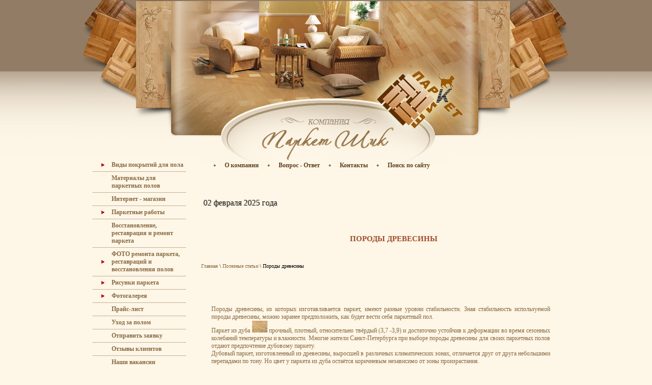

--- FILE ---
content_type: text/html; charset=utf-8
request_url: http://parket-shik.ru/porody_drevesiny
body_size: 12188
content:
<!DOCTYPE html PUBLIC "-//W3C//DTD XHTML 1.0 Transitional//EN" "http://www.w3.org/TR/xhtml1/DTD/xhtml1-transitional.dtd">
<html xmlns="http://www.w3.org/1999/xhtml" xml:lang="en" lang="ru">
<head>
<meta name="robots" content="all"/>
<meta http-equiv="Content-Type" content="text/html; charset=UTF-8" />
<meta name="description" content="породы древесины" />
<meta name="keywords" content="породы древесины" />
<meta name="mailru-domain" content="TqJYKG6z9bpMbOyz" />

            <!-- 46b9544ffa2e5e73c3c971fe2ede35a5 -->
            <script src='/shared/s3/js/lang/ru.js'></script>
            <script src='/shared/s3/js/common.min.js'></script>
        <link rel='stylesheet' type='text/css' href='/shared/s3/css/calendar.css' /><link rel='stylesheet' type='text/css' href='/shared/highslide-4.1.13/highslide.min.css'/>
<script type='text/javascript' src='/shared/highslide-4.1.13/highslide.packed.js'></script>
<script type='text/javascript'>
hs.graphicsDir = '/shared/highslide-4.1.13/graphics/';
hs.outlineType = null;
hs.showCredits = false;
hs.lang={cssDirection:'ltr',loadingText:'Загрузка...',loadingTitle:'Кликните чтобы отменить',focusTitle:'Нажмите чтобы перенести вперёд',fullExpandTitle:'Увеличить',fullExpandText:'Полноэкранный',previousText:'Предыдущий',previousTitle:'Назад (стрелка влево)',nextText:'Далее',nextTitle:'Далее (стрелка вправо)',moveTitle:'Передвинуть',moveText:'Передвинуть',closeText:'Закрыть',closeTitle:'Закрыть (Esc)',resizeTitle:'Восстановить размер',playText:'Слайд-шоу',playTitle:'Слайд-шоу (пробел)',pauseText:'Пауза',pauseTitle:'Приостановить слайд-шоу (пробел)',number:'Изображение %1/%2',restoreTitle:'Нажмите чтобы посмотреть картинку, используйте мышь для перетаскивания. Используйте клавиши вперёд и назад'};</script>
<link rel="icon" href="/favicon.ico" type="image/x-icon">

<title>породы древесины</title>
<link href="/t/v2/images/styles.css" rel="stylesheet" type="text/css">
<meta name="mailru-domain" content="TqJYKG6z9bpMbOyz" />

            <!-- 46b9544ffa2e5e73c3c971fe2ede35a5 -->
            <script src='/shared/s3/js/lang/ru.js'></script>
            <script src='/shared/s3/js/common.min.js'></script>
        <link rel='stylesheet' type='text/css' href='/shared/s3/css/calendar.css' /><link rel='stylesheet' type='text/css' href='/shared/highslide-4.1.13/highslide.min.css'/>
<script type='text/javascript' src='/shared/highslide-4.1.13/highslide.packed.js'></script>
<script type='text/javascript'>
hs.graphicsDir = '/shared/highslide-4.1.13/graphics/';
hs.outlineType = null;
hs.showCredits = false;
hs.lang={cssDirection:'ltr',loadingText:'Загрузка...',loadingTitle:'Кликните чтобы отменить',focusTitle:'Нажмите чтобы перенести вперёд',fullExpandTitle:'Увеличить',fullExpandText:'Полноэкранный',previousText:'Предыдущий',previousTitle:'Назад (стрелка влево)',nextText:'Далее',nextTitle:'Далее (стрелка вправо)',moveTitle:'Передвинуть',moveText:'Передвинуть',closeText:'Закрыть',closeTitle:'Закрыть (Esc)',resizeTitle:'Восстановить размер',playText:'Слайд-шоу',playTitle:'Слайд-шоу (пробел)',pauseText:'Пауза',pauseTitle:'Приостановить слайд-шоу (пробел)',number:'Изображение %1/%2',restoreTitle:'Нажмите чтобы посмотреть картинку, используйте мышь для перетаскивания. Используйте клавиши вперёд и назад'};</script>
<link rel="icon" href="/favicon.ico" type="image/x-icon">


<script type="text/javascript"  src="/t/v2/images/no_cookies.js"></script>
<script type="text/javascript" src="http://oml.ru/shared/s3/js/shop_pack_3.js"></script>
<script type="text/javascript" src="/t/v2/images/jquery-1.3.2.js"></script>
<script type="text/javascript" src="/t/v2/images/shop_easing.js"></script>
<link href="/t/v2/images/styles_shop.css" rel="stylesheet"  type="text/css" />



<script type="text/javascript">    
    hs.captionId = 'the-caption';
    hs.outlineType = 'rounded-white';
    window.onload = function() {
    hs.preloadImages(5);
    }
</script>

</head>
<body style="margin:0px" bgcolor="#fef6e7">

<table width="100%" border="0" cellpadding="0" cellspacing="0" background="/t/v2/images/bottom.jpg" style="height:100%; background-position:bottom; background-repeat:repeat-x">
  <tr>
    <td valign="top" background="/t/v2/images/up_left.jpg" style="background-position:top; background-repeat:repeat-x">&nbsp;</td>
    <td width="980" valign="top"><table width="100%" style="height:100%" border="0" cellspacing="0" cellpadding="0">
  <tr>
    <td height="310" valign="top" background="/t/v2/images/up_left.jpg" style="background-position:top; background-repeat:repeat-x"><table width="100%" border="0" cellspacing="0" cellpadding="0">
  <tr bgcolor="#927C65">
    <td width="245" valign="top"><img src="/t/v2/images/pic1.jpg" width="245" height="155"></td>
    <td width="245" valign="top"><img src="/t/v2/images/pic2.jpg" width="245" height="155"></td>
    <td width="245" valign="top"><img src="/t/v2/images/pic3.jpg" width="245" height="155"></td>
    <td valign="top"><img src="/t/v2/images/pic4.jpg" width="245" height="155"></td>
  </tr>
  <tr bgcolor="#F8EFE0">
    <td width="245" valign="top"><img src="/t/v2/images/pic5.jpg" width="245" height="155"></td>
    <td width="245" valign="top"><img src="/t/v2/images/pic6.jpg" width="245" height="155"></td>
    <td width="245" valign="top"><img src="/t/v2/images/pic7.jpg" width="245" height="155"></td>
    <td valign="top"><img src="/t/v2/images/pic8.jpg" width="245" height="155"></td>
  </tr>
</table>
</td>
  </tr>
  <tr>
    <td valign="top"><table width="100%" style="height:100%" border="0" cellspacing="0" cellpadding="0">
  <tr>
    <td width="245" valign="top"><table width="100%" style="height:100%" border="0" cellspacing="0" cellpadding="0">
  <tr>
    <td height="150" valign="top" style="padding:1px 20px 40px 22px">
    <STYLE>


#menu ul.submenuExp {
	display: none;
	list-style-type: none;
	padding: 0px;
	margin: 0px;
	margin-left: 20px; 
}

#menu ul.submenuExp li {
	list-style-type: none;
	padding: 0px;
	margin: 0px;
}

#menu td.menuElementExp a { color: #886942;text-decoration:none;}
#menu td.menuElementExp {
font-family: Tahoma;
font-size: 12px;
cursor:pointer;
font-weight: bold;
color: #666666;
cursor: pointer;
padding: 2px 2px 2px 17px;
margin: 0px;
border-bottom:1px dotted #886942;
		
}

#menu div.menuElementExpanded, div.menuElementCollapsed, div.menuElementNoSubElements {
	padding:3px;
	padding-left:20px;
	margin: 0px; 
	background: no-repeat 5px center; 	
}

#menu div.menuElementExpanded {
	background-image: url('http://oml.ru/shared/s3/js/minus.gif'); background-position:left;
}

#menu div.menuElementCollapsed {
	background-image: url('http://oml.ru/shared/s3/js/plus.gif'); background-position:left;
}

#menu div.submenuElementExpanded, div.submenuElementCollapsed, div.submenuElementNoSubElements {
	padding:3px;
	padding-left:20px;
	margin: 0px; 
	background: no-repeat 5px center; 
	font-family: Tahoma;  font-size: 10px;
	width:100%;
}

#menu div.submenuElementExpanded {
	background-image: url('http://oml.ru/shared/s3/js/minus.gif'); background-position:left;
}

#menu div.submenuElementCollapsed {
	background-image: url('http://oml.ru/shared/s3/js/plus.gif'); background-position:left;
}

</STYLE>

<SCRIPT src="http://oml.ru/shared/s3/js/expand_menu_2.js"></SCRIPT>
<SCRIPT>

function gt(url){
document.location = url;
}


function cc(obj,className){
if (obj) obj.className = className;
}

</SCRIPT>

<div style="margin-right:10px;margin-left:10px;">
<table id="menu" onClick="expandMenuController.mouseClickEvent(this,event);"  border="0" cellspacing="0" cellpadding="0">


                           <tr><td class="menuElementExp"><div class="menuElementCollapsed"><a href="/vidy_pokrytiy_pola" >Виды покрытий для пола</a></div>
                   <ul class="submenuExp">
   <li><div class="submenuElementNoSubElements" onClick="gt('/parket_shtuchnyy')"><a href="/parket_shtuchnyy" >Паркет штучный</a></div> 
             </li>  <li><div class="submenuElementNoSubElements" onClick="gt('/parket_s_pokrytiem')"><a href="/parket_s_pokrytiem" >Паркет, покрытый лаком</a></div> 
             </li>  <li><div class="submenuElementNoSubElements" onClick="gt('/massivnaya_doska')"><a href="/massivnaya_doska" >Массивная доска</a></div> 
             </li>  <li><div class="submenuElementNoSubElements" onClick="gt('/shpuntovaya_doska')"><a href="/shpuntovaya_doska" >Шпунтовая доска</a></div> 
             </li>  <li><div class="submenuElementNoSubElements" onClick="gt('/parketnaya_doska')"><a href="/parketnaya_doska" >Доска паркетная</a></div> 
             </li>  <li><div class="submenuElementNoSubElements" onClick="gt('/laminat')"><a href="/laminat" >Ламинат</a></div> 
             </li>  <li><div class="submenuElementNoSubElements" onClick="gt('/parketnaya_reika')"><a href="/parketnaya_reika" >Паркетная рейка</a></div> 
             </li>  <li><div class="submenuElementNoSubElements" onClick="gt('/poly_iz_probki')"><a href="/poly_iz_probki" >Пробковые полы</a></div> 
  </li></ul>          </td></tr>  <tr><td class="menuElementExp"><div class="menuElementNoSubElements" onClick="gt('/materialy')"><a href="/materialy" >Материалы для паркетных полов</a></div>
            </td></tr>  <tr><td class="menuElementExp"><div class="menuElementNoSubElements" onClick="gt('/internet-shop')"><a href="/internet-shop" >Интернет - магазин</a></div>
                         </td></tr>  <tr><td class="menuElementExp"><div class="menuElementCollapsed"><a href="/parketnye_raboty" >Паркетные работы</a></div>
                   <ul class="submenuExp">
   <li><div class="submenuElementNoSubElements" onClick="gt('/podgotovka_osnovania')"><a href="/podgotovka_osnovania" >Подготовительные работы</a></div> 
             </li>  <li><div class="submenuElementNoSubElements" onClick="gt('/demontazh_parketnogo_pola')"><a href="/demontazh_parketnogo_pola" >Демонтаж старого дощатого или паркетного пола</a></div> 
             </li>  <li><div class="submenuElementNoSubElements" onClick="gt('/montazh_chernovogo_pola')"><a href="/montazh_chernovogo_pola" >Устройство и монтаж чернового пола</a></div> 
             </li>  <li><div class="submenuElementNoSubElements" onClick="gt('/nastil_shpuntovky')"><a href="/nastil_shpuntovky" >Настил, укладка шпунтовой доски</a></div> 
             </li>  <li><div class="submenuElementNoSubElements" onClick="gt('/nastil_fanery')"><a href="/nastil_fanery" >Укладка и настил фанеры</a></div> 
             </li>  <li><div class="submenuElementNoSubElements" onClick="gt('/nastil_ukladka_massivnoy_doski')"><a href="/nastil_ukladka_massivnoy_doski" >Укладка и настил массивной доски</a></div> 
             </li>  <li><div class="submenuElementNoSubElements" onClick="gt('/nastil_ukladka_parketnoy_doski')"><a href="/nastil_ukladka_parketnoy_doski" >Настил, укладка паркетной доски</a></div> 
             </li>  <li><div class="submenuElementNoSubElements" onClick="gt('/nastil_ukladka_laminata')"><a href="/nastil_ukladka_laminata" >Настил, укладка ламината</a></div> 
             </li>  <li><div class="submenuElementNoSubElements" onClick="gt('/nastil_parketa')"><a href="/nastil_parketa" >Настил, укладка штучного паркета</a></div> 
             </li>  <li><div class="submenuElementNoSubElements" onClick="gt('/hudozhestvennyi_parket')"><a href="/hudozhestvennyi_parket" >Настил, укладка художественного паркета</a></div> 
             </li>  <li><div class="submenuElementNoSubElements" onClick="gt('/nastil_gotovogo_parketa')"><a href="/nastil_gotovogo_parketa" >Укладка лакированного паркета</a></div> 
             </li>  <li><div class="submenuElementNoSubElements" onClick="gt('/ciklevka_parketa')"><a href="/ciklevka_parketa" >Циклёвка и шлифовка паркета</a></div> 
             </li>  <li><div class="submenuElementNoSubElements" onClick="gt('/shlifovka_parketnoy_dosky')"><a href="/shlifovka_parketnoy_dosky" >Циклёвка, шлифовка паркетной доски</a></div> 
             </li>  <li><div class="submenuElementNoSubElements" onClick="gt('/pokrytie_lakom')"><a href="/pokrytie_lakom" >Покрытие паркета лаком</a></div> 
             </li>  <li><div class="submenuElementNoSubElements" onClick="gt('/ustanovka_plintusa')"><a href="/ustanovka_plintusa" >Установка и монтаж плинтусов</a></div> 
             </li>  <li><div class="submenuElementNoSubElements" onClick="gt('/tonirovka-parketa-i-derevyannyh-polov')"><a href="/tonirovka-parketa-i-derevyannyh-polov" >Тонировка паркета и деревянных полов</a></div> 
  </li></ul>          </td></tr>  <tr><td class="menuElementExp"><div class="menuElementNoSubElements" onClick="gt('/restavracia_remont_parketa')"><a href="/restavracia_remont_parketa" >Восстановление, реставрация и ремонт паркета</a></div>
                         </td></tr>  <tr><td class="menuElementExp"><div class="menuElementCollapsed"><a href="/remont_i_restavraziya_parketa_primery" >ФОТО ремонта паркета, реставраций и восстановления полов</a></div>
                   <ul class="submenuExp">
   <li><div class="submenuElementNoSubElements" onClick="gt('/remont_parketa_1')"><a href="/remont_parketa_1" >1. Ремонт штучного паркета, рисунок ПЛЕТЁНКА</a></div> 
             </li>  <li><div class="submenuElementNoSubElements" onClick="gt('/restavraziya_parketa_po_perimetru')"><a href="/restavraziya_parketa_po_perimetru" >2. Ремонт паркета вдоль стен</a></div> 
             </li>  <li><div class="submenuElementNoSubElements" onClick="gt('/remont_parketa_u_plintusov')"><a href="/remont_parketa_u_plintusov" >3. Плинтус не закрывает щели вдоль стены</a></div> 
             </li>  <li><div class="submenuElementNoSubElements" onClick="gt('/remont_parketa_v_dvernom_proyome')"><a href="/remont_parketa_v_dvernom_proyome" >4. Ремонт паркета после сноса стены</a></div> 
             </li>  <li><div class="submenuElementNoSubElements" onClick="gt('/vosstanovleniye_parketa_v_ofise')"><a href="/vosstanovleniye_parketa_v_ofise" >5. Восстановление "УБИТОГО" паркета в офисе</a></div> 
             </li>  <li><div class="submenuElementNoSubElements" onClick="gt('/remont_parketa_pereborka')"><a href="/remont_parketa_pereborka" >6. Переборка развалившегося паркета</a></div> 
             </li>  <li><div class="submenuElementNoSubElements" onClick="gt('/remont_parketa_posle_sloma_kladovky')"><a href="/remont_parketa_posle_sloma_kladovky" >7. Добавка паркета в зоне сноса кладовки</a></div> 
             </li>  <li><div class="submenuElementNoSubElements" onClick="gt('/restavraziya_parketa_posle_potery_plashek')"><a href="/restavraziya_parketa_posle_potery_plashek" >8. Реставрация паркета при утрате плашек</a></div> 
             </li>  <li><div class="submenuElementNoSubElements" onClick="gt('/remont_parketa_u_radiatora_otopleniya')"><a href="/remont_parketa_u_radiatora_otopleniya" >9. Восстановление паркета после монтажа труб отопления</a></div> 
             </li>  <li><div class="submenuElementNoSubElements" onClick="gt('/remont_massivnoy_dosky')"><a href="/remont_massivnoy_dosky" >10. Ремонт массивной доски</a></div> 
             </li>  <li><div class="submenuElementNoSubElements" onClick="gt('/restavraziya_parketnoy_dosky_ciklyovka-shlifovka')"><a href="/restavraziya_parketnoy_dosky_ciklyovka-shlifovka" >11. Реставрация паркетной доски</a></div> 
             </li>  <li><div class="submenuElementNoSubElements" onClick="gt('/restavraziya_massivnoy_dosky')"><a href="/restavraziya_massivnoy_dosky" >12. Реставрация массивной доски</a></div> 
             </li>  <li><div class="submenuElementNoSubElements" onClick="gt('/remont_pola_iz_massivnoy_dosky')"><a href="/remont_pola_iz_massivnoy_dosky" >13. Ремонт пола из массивной доски</a></div> 
             </li>  <li><div class="submenuElementNoSubElements" onClick="gt('/remont_hudozhestvennogo_parketa')"><a href="/remont_hudozhestvennogo_parketa" >14. Ремонт художественного паркета</a></div> 
             </li>  <li><div class="submenuElementNoSubElements" onClick="gt('/remont_parketnoy_dosky')"><a href="/remont_parketnoy_dosky" >15. Ремонт и замена небольшого куска паркетной доски</a></div> 
             </li>  <li><div class="submenuElementNoSubElements" onClick="gt('/ustanovka_probkovogo_porozhka')"><a href="/ustanovka_probkovogo_porozhka" >16. Заделка швов между паркетом и кафелем</a></div> 
             </li>  <li><div class="submenuElementNoSubElements" onClick="gt('/remont-shtuchnogo-parketa-pri-vhode-v-komnatu')"><a href="/remont-shtuchnogo-parketa-pri-vhode-v-komnatu" >17. Ремонт штучного паркета при входе в комнату</a></div> 
             </li>  <li><div class="submenuElementNoSubElements" onClick="gt('/remont-shtuchnogo-parketa-posle-protechki')"><a href="/remont-shtuchnogo-parketa-posle-protechki" >18. Ремонт штучного паркета после протечки радиатора</a></div> 
             </li>  <li><div class="submenuElementNoSubElements" onClick="gt('/remont-gorelogo-uchastka-parketa')"><a href="/remont-gorelogo-uchastka-parketa" >19. Ремонт горелого участка паркета</a></div> 
             </li>  <li><div class="submenuElementNoSubElements" onClick="gt('/restavraciya-shpuntovoj-doski-iz-listvennicy')"><a href="/restavraciya-shpuntovoj-doski-iz-listvennicy" >20. Реставрация шпунтовой доски из лиственницы</a></div> 
  </li></ul>                       </td></tr>  <tr><td class="menuElementExp"><div class="menuElementCollapsed"><a href="/risunki_parketa" >Рисунки паркета</a></div>
                   <ul class="submenuExp">
   <li><div class="submenuElementNoSubElements" onClick="gt('/razbezhka')"><a href="/razbezhka" >Разбежка</a></div> 
             </li>  <li><div class="submenuElementNoSubElements" onClick="gt('/elochka')"><a href="/elochka" >Ёлочка</a></div> 
             </li>  <li><div class="submenuElementNoSubElements" onClick="gt('/yolka_dvoynaya')"><a href="/yolka_dvoynaya" >Ёлочка двойная и тройная</a></div> 
             </li>  <li><div class="submenuElementNoSubElements" onClick="gt('/shashka')"><a href="/shashka" >Шашка</a></div> 
             </li>  <li><div class="submenuElementNoSubElements" onClick="gt('/friz')"><a href="/friz" >Фриз</a></div> 
             </li>  <li><div class="submenuElementNoSubElements" onClick="gt('/shvedka')"><a href="/shvedka" >Шведка</a></div> 
             </li>  <li><div class="submenuElementNoSubElements" onClick="gt('/pletyonka')"><a href="/pletyonka" >Плетёнка</a></div> 
             </li>  <li><div class="submenuElementNoSubElements" onClick="gt('/korzinka')"><a href="/korzinka" >Корзинка</a></div> 
             </li>  <li><div class="submenuElementNoSubElements" onClick="gt('/kvadrat')"><a href="/kvadrat" >Квадрат</a></div> 
             </li>  <li><div class="submenuElementNoSubElements" onClick="gt('/peterburgskiy')"><a href="/peterburgskiy" >Петербургский</a></div> 
             </li>  <li><div class="submenuElementNoSubElements" onClick="gt('/reno_parket')"><a href="/reno_parket" >Рено</a></div> 
             </li>  <li><div class="submenuElementNoSubElements" onClick="gt('/sheremetyevskaya_zvezda')"><a href="/sheremetyevskaya_zvezda" >Шереметьевская звезда</a></div> 
             </li>  <li><div class="submenuElementNoSubElements" onClick="gt('/francuzskaya-yelochka')"><a href="/francuzskaya-yelochka" >Французская ёлочка</a></div> 
             </li>  <li><div class="submenuElementNoSubElements" onClick="gt('/3d-parket-ob-yemnye-risunki-parketa')"><a href="/3d-parket-ob-yemnye-risunki-parketa" >3D паркет/объёмные рисунки паркета</a></div> 
  </li></ul>                       </td></tr>  <tr><td class="menuElementExp"><div class="menuElementCollapsed"><a href="/fotogalereya1" >Фотогалерея</a></div>
                   <ul class="submenuExp">
   <li><div class="submenuElementNoSubElements" onClick="gt('/risunki1')"><a href="/risunki1" >Рисунки</a></div> 
             </li>  <li><div class="submenuElementNoSubElements" onClick="gt('/bordyury1')"><a href="/bordyury1" >Бордюры</a></div> 
             </li>  <li><div class="submenuElementNoSubElements" onClick="gt('/nashi_raboty1')"><a href="/nashi_raboty1" >Наши работы</a></div> 
  </li></ul>          </td></tr>  <tr><td class="menuElementExp"><div class="menuElementNoSubElements" onClick="gt('/prayslist')"><a href="/prayslist" >Прайс-лист</a></div>
            </td></tr>  <tr><td class="menuElementExp"><div class="menuElementNoSubElements" onClick="gt('/uhod_za_polom')"><a href="/uhod_za_polom" >Уход за полом</a></div>
            </td></tr>  <tr><td class="menuElementExp"><div class="menuElementNoSubElements" onClick="gt('/mail')"><a href="/mail" >Отправить заявку</a></div>
            </td></tr>  <tr><td class="menuElementExp"><div class="menuElementNoSubElements" onClick="gt('/otzyvy_klientov')"><a href="/otzyvy_klientov" >Отзывы клиентов</a></div>
            </td></tr>  <tr><td class="menuElementExp"><div class="menuElementNoSubElements" onClick="gt('/nashi_vakansii_parketchika')"><a href="/nashi_vakansii_parketchika" >Наши вакансии</a></div>
            </td></tr>  <tr><td class="menuElementExp"><div class="menuElementNoSubElements" onClick="gt('/raschet_stoimosty')"><a href="/raschet_stoimosty" >Цена готового пола</a></div>
                                     </td></tr>  <tr><td class="menuElementExp"><div class="menuElementExpanded"><a href="/statyi_pro_poly" >Полезные статьи</a></div>
                   <ul class="submenuExp"style="display:block;">
   <li><div class="submenuElementNoSubElements" onClick="gt('/bybor_fanery')"><a href="/bybor_fanery" >Выбор фанеры</a></div> 
             </li>  <li><div class="submenuElementNoSubElements" onClick="gt('/vybiraem_lak')"><a href="/vybiraem_lak" >Выбор лака</a></div> 
             </li>  <li><div class="submenuElementNoSubElements" onClick="gt('/poleznaya_informaciya')"><a href="/poleznaya_informaciya" >Правила ухода</a></div> 
             </li>  <li><div class="submenuElementNoSubElements" onClick="gt('/parametry_vlazhnosty')"><a href="/parametry_vlazhnosty" >Параметры влажности</a></div> 
             </li>  <li><div class="submenuElementNoSubElements" onClick="gt('/vybor_parketa')"><a href="/vybor_parketa" >Выбириаем штучный паркет</a></div> 
             </li>  <li><div class="submenuElementNoSubElements" onClick="gt('/vybor_kleya')"><a href="/vybor_kleya" >Выбор клея</a></div> 
             </li>  <li><div class="submenuElementNoSubElements" onClick="gt('/porody_drevesiny')"><a href="/porody_drevesiny" >Породы древесины</a></div> 
</li></ul></td></tr></table></div>
</td>
  </tr>
  <tr>
    <td valign="top" background="/t/v2/images/name_bg.jpg" style="background-position:top left; background-repeat:no-repeat"><table width="100%" style="height:100%" border="0" cellspacing="0" cellpadding="0">
  <tr>
    <td height="16" valign="bottom" class="name">контактные данные:</td>
  </tr>
  <tr>
    <td valign="top" class="contact"><p align="center"><strong><span style="font-size: 12pt;">Санкт-Петербург</span></strong></p>

<p align="center"><strong><span style="font-size: 12pt;">8 (812) 982-35-30</span></strong><br />
<strong><span style="font-size: 12pt;">паркетные работы</span><br />
--------------------------------<br />
<span style="font-size: 12pt;">8 (905) 222-35-30</span></strong><br />
<a href="http://api.whatsapp.com/send?phone=9052223530" target="_blank"><img alt="WhatsApp" class="mce-s3-button" src="/d/44423/d/buttons/1635307.png" /></a><br />
<a href="viber://add?number=79052223530" target="_blank"><img alt="Viber" class="mce-s3-button" longdesc="" src="/d/44423/d/buttons/1635907.png" /></a><br />
<strong>&nbsp; &nbsp;e-mail: &nbsp; &nbsp;<br />
<span style="font-size:9pt;">&nbsp; info@parket-shik.ru&nbsp;&nbsp;&nbsp;&nbsp;<br />
parket-shik@mail.ru</span></strong><span style="font-size: 11pt;">&nbsp;</span></p>

<pre>
&nbsp;</pre></td>
  </tr>
</table>
</td>
  </tr>
  <tr>
    <td align="center" valign="bottom"><table width="100%" border="0" cellspacing="0" cellpadding="0">
  <tr>
    <td align="center" valign="bottom" style="padding-bottom:36px">&nbsp;</td>
  </tr>
</table>
</td>
  </tr>
</table>
</td>
    <td valign="top" background="/t/v2/images/body_top.jpg" style="background-position:top left; background-repeat:no-repeat"><table width="100%" style="height:100%" border="0" cellspacing="0" cellpadding="0">
  <tr>
    <td height="59" valign="top"><table width="100%" style="height:100%" border="0" cellspacing="0" cellpadding="0">
  <tr>
    <td valign="bottom" style="padding-left:20px"><table width="0%" border="0" cellspacing="0" cellpadding="0">
  <tr>
        <td><img src="/t/v2/images/menu2_icon.gif" width="13" height="28"></td>
    <td class="menuOFF" onClick="document.location='/about'" onMouseOver="this.className='menuON'" onMouseOut="this.className='menuOFF'">
<div class="menu1">
<div class="menu12">
<div class="menu123">
<div class="menu1234">
<a href="/about" class="c">О компании</a></div>
</div> 
</div> 
</div></td>
     <td><img src="/t/v2/images/menu2_icon.gif" width="13" height="28"></td>
    <td class="menuOFF" onClick="document.location='/vopros__otvet'" onMouseOver="this.className='menuON'" onMouseOut="this.className='menuOFF'">
<div class="menu1">
<div class="menu12">
<div class="menu123">
<div class="menu1234">
<a href="/vopros__otvet" class="c">Вопрос - Ответ</a></div>
</div> 
</div> 
</div></td>
     <td><img src="/t/v2/images/menu2_icon.gif" width="13" height="28"></td>
    <td class="menuOFF" onClick="document.location='/contacts'" onMouseOver="this.className='menuON'" onMouseOut="this.className='menuOFF'">
<div class="menu1">
<div class="menu12">
<div class="menu123">
<div class="menu1234">
<a href="/contacts" class="c">Контакты</a></div>
</div> 
</div> 
</div></td>
     <td><img src="/t/v2/images/menu2_icon.gif" width="13" height="28"></td>
    <td class="menuOFF" onClick="document.location='/poisk-po-sajtu'" onMouseOver="this.className='menuON'" onMouseOut="this.className='menuOFF'">
<div class="menu1">
<div class="menu12">
<div class="menu123">
<div class="menu1234">
<a href="/poisk-po-sajtu" class="c">Поиск по сайту</a></div>
</div> 
</div> 
</div></td>
    </tr>
</table></td>
  </tr>
        
  <tr>
    <td height="30" class="marq"><marquee><p>&nbsp;</p>

<p>&nbsp;Обновление сайта 02 февраля 2025 года</p>

<p>&nbsp;</p></marquee></td>
  </tr>
</table>
</td>
  </tr>
  <tr>
    <td valign="top"><table width="100%" style="height:100%" border="0" cellspacing="0" cellpadding="0">
  <tr>
    <td height="20" valign="bottom" align="center"><h1 class="tema">Породы древесины</h1></td>
  </tr>
        <tr style="font-size:10px;"><td>
<div data-url="/porody_drevesiny"><a href="/">Главная</a> \ <a href="/statyi_pro_poly">Полезные статьи</a> \ Породы древесины</div></td></tr>
  <tr>
    <td valign="top" class="body">
<!-- header 2008-03-20 14:22:43 bottom 2008-03-17 06:15:07 -->
<p>Породы древесины, из которых изготавливается паркет, имеют разные уровни стабильности. Зная стабильность используемой породы древесины, можно заранее предположить, как будет вести себя паркетный пол.<br />
Паркет из дуба&nbsp;<a class="highslide" href="/thumb/2/scw2-H9N8dy5yj41vuU1Mg/r/d/dub.jpg" onclick="return hs.expand(this)"><img alt="дуб" src="/thumb/2/bNnQdA6HZz7_fk5_YNr_2g/90r90/d/dub.jpg" style="border-width: 0px; width: 30px; height: 23px;" /></a> прочный, плотный, относительно твёрдый (3,7 -3,9) и достаточно устойчив к деформации во время сезонных колебаний температуры и влажности. Многие жители Санкт-Петербурга при выборе породы древесины для своих паркетных полов отдают предпочтение дубовому паркету.&nbsp;<br />
Дубовый паркет, изготовленный из древесины,&nbsp;выросшей&nbsp;в различных климатических зонах, отличается друг от друга небольшими перепадами по тону. Но&nbsp;цвет у паркета из дуба остаётся коричневым независимо от зоны произрастания.</p>

<p>Более светлые породы древесины выполнены из ясеня, бука, клёна, берёзы, граба.<br />
Буковый паркет&nbsp;<a class="highslide" href="/thumb/2/4asIgb0jjmLATWEAoQOhkA/r/d/buk.jpg" onclick="return hs.expand(this)"><img alt="бук" src="/thumb/2/EmF9Pz0n6PEWvQcwucy61w/90r90/d/buk.jpg" style="border-width: 0px; width: 30px; height: 20px;" /></a> , как и дуб, прочный и твёрдый (3,8), но очень капризный, быстро реагирует на изменения климата в помещении. Именно поэтому паркетный пол из бука сложно удержать в первозданном виде. При изменениях влажности и температуры в помещении с буковым паркетом паркетины усыхают и деформируются. Результатом этого становятся&nbsp;щели различных размеров между паркетинами. Буковый паркет имеет цвет от светло-розового до тёмно-розового, иногда сероватый или почти коричневого оттенка. При хорошей сортировке можно добиться однотонной расцветки всего рисунка в помещении без вкраплений тёмных паркетин.</p>

<p>Паркет из граба&nbsp;<a class="highslide" href="/thumb/2/GsJ3W0sW-vbBYRLdJZzabQ/r/d/grab.jpg" onclick="return hs.expand(this)"><img alt="граб" src="/thumb/2/C4K4YdSHq5Lde98ApwfkcQ/90r90/d/grab.jpg" style="border-width: 0px; width: 30px; height: 25px;" /></a> прочный, твёрдый (около 3,5) и достаточно крепкий. Из-за своей повышенной вязкости паркет из граба тяжело обрабатывается. &nbsp;Но грабовые паркетные полы при правильном уходе служат достаточно долгое время. Стабильность граба&nbsp;ниже дуба. Цвет паркета из граба имеет беловато-сероватый оттенок, иногда уходящий в едва заметную зеленоватость.&nbsp;</p>

<p>Клён&nbsp;<a class="highslide" href="/thumb/2/t-rwGrIXHArntn-cQwzDNQ/r/d/klen.jpg" onclick="return hs.expand(this)"><img alt="клён" src="/thumb/2/2OCZfSaPnTDCNTVgwh9mzA/90r90/d/klen.jpg" style="border-width: 0px; width: 30px; height: 23px;" /></a> имеет очень широкую линейку твёрдости (от 3,2-4,8 в зависимости от места произрастания). При любой твёрдости клён всё-таки нельзя назвать стабильной древесиной. Паркет из клёна почти всегда имеет белый цвет со слегка розоватым или желтоватым оттенком. Паркетный пол из клёна достаточно светлый и однородный. Но с годами светлая древесина клёна под влиянием внешних факторов постепенно&nbsp;желтеет.<br />
Паркет из ясеня&nbsp;<a class="highslide" href="/thumb/2/1LGeocgBJh6zsBQ9OnWFsA/r/d/yasen.jpg" onclick="return hs.expand(this)"><img alt="ясень" src="/thumb/2/jgeP6mSUtRL5rHgNcA3TsA/90r90/d/yasen.jpg" style="border-width: 0px; width: 30px; height: 18px;" /></a> тоже <span data-mce-mark="1" style="color: #333399;"><strong><a href="/parketnye_raboty"><span data-mce-mark="1" style="color: #333399;">используется в паркетных работах</span></a></strong></span>. Древесина светлая, слегка желтоватая имеет красивую текстуру. При тщательной сортировке можно получить достаточно ровного цвета паркетные полы. Несортированный ясень может быть очень пёстрым: и&nbsp;тёмные паркетины розовато-коричневатого цвета, и светлые, и сразу несколько цветов в одной плашке.<br />
Твёрдость ясеня (4,0 - 4,1) превосходит твёрдость дуба, но стабильность дуба лучше.</p>

<p>Паркет из берёзы&nbsp;<a class="highslide" href="/thumb/2/bCm2hMYxQ9Fhek0zb3WqRg/r/d/bereza.jpg" onclick="return hs.expand(this)"><img alt="берёза" src="/thumb/2/enMMa7v56Tp6W9FEaSxv1Q/90r90/d/bereza.jpg" style="border-width: 0px; width: 30px; height: 22px;" /></a> в настоящее время редкость. Паркетный пол из данной породы древесины нестабильный и капризный. Берёза из-за своей невысокой твёрдости (3,1) достаточно хорошо обрабатывается. Цвет берёзового паркета белый с оттенками жёлтого и розового тонов. Полы из берёзового паркета имеют характерный перламутровый блеск.</p>

<p>Тона красноватого цвета присущи многим экзотическим породам. Самым распространённым и часто встречающимся паркетом из экзотических пород древесины является паркет из мербау.&nbsp;<a class="highslide" href="/thumb/2/7t1a3A6nlX1J_RzJrO4Qgg/r/d/merbau.jpg" onclick="return hs.expand(this)"><img alt="мербау" src="/thumb/2/XCnGeoEdY7rI7k51b8KpzQ/90r90/d/merbau.jpg" style="border-width: 0px; width: 30px; height: 23px;" /></a></p>


</td>
  </tr>
</table>
</td>
  </tr>
</table>
</td>
  </tr>
</table>
</td>
  </tr>
  <tr>
    <td height="131" valign="top"><table width="100%" style="height:100%" border="0" cellspacing="0" cellpadding="0">
  <tr>
    <td height="35" valign="bottom"><table width="100%" style="height:100%" border="0" cellspacing="0" cellpadding="0">
  <tr>
    <td align="center" valign="bottom"><table width="0%" border="0" cellspacing="0" cellpadding="0">
  <tr>
      <td class="menu2"><a class="mnu2" href="/about">О компании</a></td>
        <td><img src="/t/v2/images/img_m3.gif" width="1" height="15"></td>
        <td class="menu2"><a class="mnu2" href="/vopros__otvet">Вопрос - Ответ</a></td>
        <td><img src="/t/v2/images/img_m3.gif" width="1" height="15"></td>
        <td class="menu2"><a class="mnu2" href="/contacts">Контакты</a></td>
        <td><img src="/t/v2/images/img_m3.gif" width="1" height="15"></td>
        <td class="menu2"><a class="mnu2" href="/poisk-po-sajtu">Поиск по сайту</a></td>
      </tr>
</table>
</td>
  </tr>
</table>
</td>
  </tr>
  <tr>
    <td align="center"><table width="100%" border="0" cellspacing="0" cellpadding="0">
  <tr>
    <td width="50%" style="padding-left:55px" class="small"><!-- begin of Top100 code -->
<a href="http://top100.rambler.ru/top100/"><img src="http://counter.rambler.ru/top100.cnt?1377966" alt="" width="1" height="1" border="0" /></a>
<!-- end of Top100 code -->
<!-- begin of Top100 logo -->
<a href="http://top100.rambler.ru/top100/"><img src="http://top100-images.rambler.ru/top100/banner-88x31-rambler-brown2.gif" alt="Rambler's Top100" width="88" height="31" border="0" /></a>
<!-- end of Top100 logo -->

<!--LiveInternet counter--><a href="https://www.liveinternet.ru/click"
target="_blank"><img id="licntEDC0" width="88" height="31" style="border:0" 
title="LiveInternet: показано число просмотров и посетителей за 24 часа"
src="[data-uri]"
alt=""/></a><script>(function(d,s){d.getElementById("licntEDC0").src=
"https://counter.yadro.ru/hit?t52.6;r"+escape(d.referrer)+
((typeof(s)=="undefined")?"":";s"+s.width+"*"+s.height+"*"+
(s.colorDepth?s.colorDepth:s.pixelDepth))+";u"+escape(d.URL)+
";h"+escape(d.title.substring(0,150))+";"+Math.random()})
(document,screen)</script><!--/LiveInternet-->


<!-- Rating@Mail.ru counter -->
<script type="text/javascript">//<![CDATA[
var a='';js=10;d=document;
try{a+=';r='+escape(d.referrer);}catch(e){}try{a+=';j='+navigator.javaEnabled();js=11;}catch(e){}
try{s=screen;a+=';s='+s.width+'*'+s.height;a+=';d='+(s.colorDepth?s.colorDepth:s.pixelDepth);js=12;}catch(e){}
try{if(typeof((new Array).push('t'))==="number")js=13;}catch(e){}
try{d.write('<a href="http://top.mail.ru/jump?from=1412525"><img src="http://dd.c8.b5.a1.top.mail.ru/counter?id=1412525;t=194;js='+js+
a+';rand='+Math.random()+'" alt="Рейтинг@Mail.ru" style="border:0;" height="31" width="38" \/><\/a>');}catch(e){}//]]></script>
<noscript><p><a href="http://top.mail.ru/jump?from=1412525"><img src="http://dd.c8.b5.a1.top.mail.ru/counter?js=na;id=1412525;t=194" 
style="border:0;" height="31" width="38" alt="Рейтинг@Mail.ru" /></a></p></noscript>
<!-- //Rating@Mail.ru counter -->

<!--SpyLOG-->
<span id="spylog2025104"></span><script type="text/javascript"> var spylog = { counter: 2025104, image: 5012, next: spylog }; document.write(unescape("%3Cscript src=%22http" + 
(("https:" == document.location.protocol) ? "s" : "") + 
"://counter.spylog.com/cnt.js%22 defer=%22defer%22%3E%3C/script%3E")); </script>
<!--SpyLOG-->

<a href="http://stroitelstvo.org/firm2022/" target="_blank"><img src="http://stroitelstvo.org/images/buttons/2.png" border="0" /></a>

<a href="http://www.piter.nev.ru" target="_top" >
<img src="http://www.nevru.com/cnt/Images/button1.gif" width=88 height=31 border=0 >
</a>

<a target="_blank" href="http://manyweb.ru/">
<img src="http://manyweb.ru/manyweb_ru.gif" border="0" height="31" width="88" alt="Наш сайт в каталоге manyweb.ru"></a>

<a target="_blank" href="http://495ru.ru/"><img src="http://links.495ru.ru/495link.gif" border="0" height="31" width="88" alt="доска объявлений"></a>

<a href="http://glavboard.ru"><img src="http://links.glavboard.ru/glavboardlink.gif" border="0" height="31" width="88" alt="GlavBoard.ru"></a>

<!-- Yandex.Metrika counter -->
<script type="text/javascript" >
   (function(m,e,t,r,i,k,a){m[i]=m[i]||function(){(m[i].a=m[i].a||[]).push(arguments)};
   m[i].l=1*new Date();
   for (var j = 0; j < document.scripts.length; j++) {if (document.scripts[j].src === r) { return; }}
   k=e.createElement(t),a=e.getElementsByTagName(t)[0],k.async=1,k.src=r,a.parentNode.insertBefore(k,a)})
   (window, document, "script", "https://mc.yandex.ru/metrika/tag.js", "ym");

   ym(93319374, "init", {
        clickmap:true,
        trackLinks:true,
        accurateTrackBounce:true
   });
</script>
<noscript><div><img src="https://mc.yandex.ru/watch/93319374" style="position:absolute; left:-9999px;" alt="" /></div></noscript>
<!-- /Yandex.Metrika counter -->
<!--__INFO2026-01-21 01:00:11INFO__-->
</td>
    <td width="50%" align="right" style="padding-right:55px"><table width="0%" border="0" cellspacing="0" cellpadding="0">
  <tr>
    <td align="right"><span class="copyright">&copy; 2008 ООО РСК Паркет Шик<br>
      <span style='font-size:14px;' class='copyright'><!--noindex--><a target="_blank" rel="nofollow" href="https://megagroup.ru"  >создание и разработка веб сайтов: megagroup.ru </a><!--/noindex--></span></span></td>
    <td><img src="/t/v2/images/mega.gif" width="45" height="32"></td>
  </tr>
</table></td>
  </tr>
</table>
</td>
  </tr>
  <tr>
    <td height="10" align="center"><a href="/porody_drevesiny" class="tit">породы древесины</a></td>
  </tr>
</table>
</td>
  </tr>
</table>
</td>
    <td valign="top" background="/t/v2/images/up_right.jpg" style="background-position:top; background-repeat:repeat-x">&nbsp;</td>
  </tr>
</table>



<!-- assets.bottom -->
<!-- </noscript></script></style> -->
<script src="/my/s3/js/site.min.js?1768978399" ></script>
<script src="/my/s3/js/site/defender.min.js?1768978399" ></script>
<script src="https://cp.onicon.ru/loader/543c97b872d22c356e000052.js" data-auto async></script>
<script >/*<![CDATA[*/
var megacounter_key="4b9837551b7fab2995cdd0400c1496c8";
(function(d){
    var s = d.createElement("script");
    s.src = "//counter.megagroup.ru/loader.js?"+new Date().getTime();
    s.async = true;
    d.getElementsByTagName("head")[0].appendChild(s);
})(document);
/*]]>*/</script>
<script >/*<![CDATA[*/
$ite.start({"sid":44327,"vid":44423,"aid":3195,"stid":4,"cp":21,"active":true,"domain":"parket-shik.ru","lang":"ru","trusted":false,"debug":false,"captcha":3});
/*]]>*/</script>
<!-- /assets.bottom -->
</body>
</html>

--- FILE ---
content_type: text/css
request_url: http://parket-shik.ru/t/v2/images/styles.css
body_size: 2528
content:
a              { color: #886942; text-decoration: none }
a:hover        { color: #886942; text-decoration:underline }
.b              { color: #ffffff; text-decoration: none }
.b:hover        { color: #ffffff; text-decoration:underline }


h1,h2,h3,h4,h5,h6 {color:#a14d2d; padding:0px; margin: 0px; font-family: sans-serif}
h1 { font-size: 150%; font-weight:normal;}
h2 { font-size: 130%; font-weight:normal;}
h3 { font-size: 120%; font-weight:normal;}
h4 { font-size: 110%; font-weight:normal;}
h5 { font-size: 100%;  font-weight:normal;}
h6 { font-size: 87%;  font-weight:normal;} 

 
form {margin:0px}
td.search {padding: 0 0 0 20}


h1.tema          {
	color: #a14d2d;
	font-family: Tahoma;
	font-size: 15px;
	text-transform:uppercase;
	font-weight: bold;
	padding:0px 0px 0px 20px;
	margin:0px;	
}

.name {
	color: #a14d2d;
	font-family: Tahoma;
	font-size: 12px;
	text-transform:uppercase;
	font-weight: bold;
	padding-left:72px;
	
}

.menuNormal {
	background-color:transparent;
	font-family: Tahoma;
	font-size: 12px;
	font-weight:bold;
	text-transform:normal;			
	text-decoration:none;
	padding: 2px 2px 2px 17px;
	cursor:pointer;
	
	
}

.menuOver {
	background-color:transparent;
	font-family: Tahoma;
	font-size: 12px;
	font-weight:bold;
	text-transform:normal;		
	text-decoration:none;
	padding: 2px 2px 2px 17px;
	background-image:url(menu_over.jpg);
	background-position:right;
	background-repeat:repeat-y;
	cursor:pointer;
}
TD.menuNormal A.c {color: #886942;text-decoration:none;}
TD.menuOver A.c {color: #8a2300;text-decoration:none;}


.menuNormal2 {
	background-color:transparent;
	font-family: Tahoma;
	font-size: 10px;
	font-weight:bold;
	text-transform:normal;			
	text-decoration:none;
	padding: 2px 2px 2px 27px;
	cursor:pointer;
	
	
}

.menuOver2 {
	background-color:transparent;
	font-family: Tahoma;
	font-size: 10px;
	font-weight:bold;
	text-transform:normal;		
	text-decoration:none;
	padding: 2px 2px 2px 27px;
	cursor:pointer;
}
TD.menuNormal2 A.f {color: #886942;text-decoration:none;}
TD.menuOver2 A.f {color: #8a2300;text-decoration:none;}


td.menuOFF {
	font-family: Tahoma;
	font-size: 12px;
	font-weight:bold;
	text-transform: normal;	
	text-decoration:none;
	padding: 0px 0px 0px 0px;
	cursor:pointer;
}
td.menuOFF div.menu1 { padding:0px 0px 0px 0px;}
td.menuOFF div.menu1 a { color:#5e3e20; text-decoration:none;}
td.menuOFF div.menu12 { padding:0px 0px 0px 0px;}
td.menuOFF div.menu12 a { color:#5e3e20; text-decoration:none;}
td.menuOFF div.menu123 { padding:0px 0px 0px 0px;}
td.menuOFF div.menu123 a { color:#5e3e20; text-decoration:none;}
td.menuOFF div.menu1234 { padding:7px 13px 7px 13px;}
td.menuOFF div.menu1234 a { color:#5e3e20; text-decoration:none;}
td.menuON {
	background-color:#bd9665;
	font-family: Tahoma;
	font-size: 12px;
	font-weight:bold;
	text-transform: normal;		
	text-decoration:none;
	padding: 0px 0px 0px 0px;
	cursor:pointer;
}
td.menuON div.menu1 a { color:#ffffff; text-decoration:none;}
td.menuON div.menu1 {
	padding:0px 0px 0px 0px;
	background-image:url(over1.gif); background-position:top left; background-repeat:no-repeat;
  }
td.menuON div.menu12 a { color:#ffffff; text-decoration:none;}
td.menuON div.menu12 {
    padding:0px 0px 0px 0px;
	background-image:url(over2.gif); background-position:bottom left; background-repeat:no-repeat;
  }
td.menuON div.menu123 a { color:#ffffff; text-decoration:none;}
td.menuON div.menu123 {
	padding:0px 0px 0px 0px;
	background-image:url(over3.gif); background-position:top right; background-repeat:no-repeat;
  }
td.menuON div.menu1234 a { color:#ffffff; text-decoration:none;}
td.menuON div.menu1234 {
	padding:7px 13px 7px 13px;
	background-image:url(over4.gif); background-position:bottom right; background-repeat:no-repeat;
  }


.body          {
	font-family: Tahoma;
	font-size: 12px;
	color: #886942;
	text-align:justify;
	padding:20px 50px 60px 20px;
	margin:0px;
}


.contact          {
	font-family: Tahoma;
	font-size: 12px;	
	color: #a14d2d;
	font-weight:normal;
	padding:10px 14px 40px 70px;
}


.menu2          {
	font-family: Tahoma;
	font-size: 11px;
	font-weight: bold;
	text-transform:normal;	
	color: #3a2918;
	padding:0px 15px 0px 15px;
}

.mnu2  {color: #3a2918;text-decoration:none}
.mnu2:hover{color: #3a2918;text-decoration:underline}


.tit          {
	font-family: Tahoma;
	font-size: 9px;
	font-weight:bold;	
	color: #b2915b;
}

.tit  {color: #b2915b;text-decoration:none}
.tit:hover{color: #b2915b;text-decoration:none}

span.copyright     {
	font-family: Arial;
	font-size: 11px;
	color: #615951;
}

span.copyright  a   {color: #615951}
span.copyright  a:hover   {color: #615951}

.small         { 
			font-family: Arial;
			font-size: 11px;	
			color: #b2915b;				
}

.thumb   {color: #886942; }



table.table1   { font-size:12px; border-collapse: collapse; font-family: Tahoma; color: #886942 }
table.table1 td { padding: 4px; border: 1px solid #886942}
table.table0 { font-size:12px; border-collapse: collapse; font-family: Tahoma; color: #886942}
table.table0 td { padding: 4px; border-width: 0px solid #886942 }


/* */

td.shop-column1 { width: 70%; padding-right: 10px; font-size:11px; }
td.shop-column2 { width: 30%; }

h2.shop-product-title { font-size: 18px; font-weight: bold; }

/* SHOP CART */

div.shop-cart { text-align: right; font-size: 10px; text-transform: uppercase; margin-bottom: 20px; }
a.shop-cart { font-size:10px; font-family: tahoma; font-weight: bold; text-decoration: none; text-transform: uppercase;}
a.shop-cart:hover { font-size:10px; font-family: tahoma; font-weight: bold; text-decoration: underline; text-transform: uppercase;}

/* SHOP PATH */

div.shop-path { text-align: left; font-size: 10px; text-transform: uppercase; margin-bottom: 10px; }
a.shop-path { font-size:10px; font-family: tahoma; font-weight: bold; text-decoration: none; text-transform: uppercase;}
a.shop-path:hover { font-size:10px; font-family: tahoma; font-weight: bold; text-decoration: underline; text-transform: uppercase;}

/* SHOP FOLDERS */

div.shop-folders { }
div.shop-folders-title { color:#000000;font-weight:bold;padding:5px;background-color:#e0e0e0; }
div.shop-folders-body { padding: 15px; font-size: 11px; }
a.shop-folder { font-size:10px; font-family: tahoma; font-weight: bold; text-decoration: none; text-transform: uppercase;}
a.shop-folder:hover { font-size:10px; font-family: tahoma; font-weight: bold; text-decoration: underline; text-transform: uppercase;}

/* SHOP PRODUCT LIST */

table.shop-products { font-size:11px; border-collapse: collapse; border-bottom: 1px solid #cccccc;  }
table.shop-products td { padding:5px; border-right: 1px solid #cccccc; border-left: 1px solid #cccccc;}
td.product-th { padding:5px; background-color: #cccccc; font-weight: bold; color: #000000; text-align: center; }
td.product-tb { padding:5px; border-top: 1px solid #cccccc; text-align: right; }

div.shop-add-to-cart { padding:5px; }
span.shop-remove-from-cart { cursor: pointer; color: #cc0000; text-decoration: underline; }
span.shop-remove-from-cart:hover { cursor: pointer; color: #000000; text-decoration: underline; }

/* SHOP PRODUCT LIST STAGE */

table.stage { font-size:11px; }
td.stage-title { text-transform:uppercase; background-color:#cccccc; padding:7px; }
td.stage-image { padding: 5px; text-align:center; }
td.stage-body { padding: 10px; }


/* SHOP PRODUCT FORMS */

input.number { border:1px solid #cccccc; }
input.shop-add-to-cart { }
form.nomargin { margin: 0px;}

/* SHOP PRODUCT MISC */

#shop-added { display:none; z-index:10000; padding:5px; border:1px solid gray; position:absolute; left:0px; top: -20px; background-color:#FFFFCC;font-size:11px;font-family: verdana; }



ul.boxes {
	color: #cccccc;
	margin: 0px 0px 0px 5px;
	padding: 0px 0px 0px 10px;
}

ul.boxes li { margin-bottom: 5px; }
ul.boxes li:hover { margin-bottom: 5px; }

.cart {background:url(cart.png) 0 0 no-repeat; width:116px; height:49px; padding:0 0 20px 38px; font:bold 13px Tahoma; color:#5e4526}
.cart a {display:block; margin:7px 0 0; color:#886942; text-decoration:none}
.cart span {font-size:16px}

#menu ul.submenuExp {
    display: none;
    list-style-type: none;
    margin: 0 0 0 20px;
    padding: 0;
}
#menu ul.submenuExp li {
    list-style-type: none;
    margin: 0;
    padding: 0;
}
#menu td.menuElementExp a {
    
}
#menu td.menuElementExp {
    border-bottom: 1px dotted #886942;
    color: #666666;
    cursor: pointer;
    font-family: Tahoma;
    font-size: 12px;
    font-weight: bold;
    margin: 0;
    padding: 2px 2px 2px 17px;
}
#menu div.menuElementExpanded, div.menuElementCollapsed, div.menuElementNoSubElements {
    
}
#menu div.menuElementExpanded {
    
}
#menu div.menuElementCollapsed {
    
}
#menu div.submenuElementExpanded, div.submenuElementCollapsed, div.submenuElementNoSubElements {
    
}
#menu div.submenuElementExpanded {
    background-image: url("http://oml.ru/shared/s3/js/minus.gif");
    background-position: left center;
}
#menu div.submenuElementCollapsed {
    background-image: url("http://oml.ru/shared/s3/js/plus.gif");
    background-position: left center;
}



#menus {padding:0; margin:0; list-style:none}
#menus ul, #menus ul ul, #menus ul ul ul {padding:0; list-style:none; margin:0 0 0 57px; padding:0 0 5px;}
	
#menus>li {
    background: none no-repeat scroll 5px center transparent;
    margin: 0;
    border-bottom:1px dotted #886942;
}

#menus>li.has > a {
    background: url("http://oml.ru/shared/s3/js/plus.gif") 16px 50% no-repeat;
} 
 #menus>li.has.current > a {
    background-image: url("http://oml.ru/shared/s3/js/minus.gif");
    background-position: 16px center;
}  
#menus>li li {padding:0; margin:0;}

#menus>li li a {color: #886942;font:bold 10px Tahoma; padding:0}
#menus>li li a:hover {}


#menus>li>a {
	color: #886942;
    	text-decoration: none;
    	background: none no-repeat scroll 5px center transparent;
   	margin: 0;
    	padding: 3px 3px 3px 37px;
    	display:block;
    	font-family: Tahoma;
    	font-weight:bold;
        font-size: 12px;
}

--- FILE ---
content_type: application/javascript
request_url: http://oml.ru/shared/s3/js/expand_menu_2.js
body_size: 1208
content:
var expandMenuController = {
	
	menus: [],
	
	getMenu: function(objOrId){

		if (objOrId){

			var obj = null;
			var id = null;	  			

			if (typeof(objOrId) == 'string') {

			 	id = objOrId;		

			} else {

				obj = objOrId;
				id = obj.id;
				
			}	
					
			for (var i=0; i < this.menus.length; i++) {

				if (obj&&this.menus[i].obj==obj||id&&this.menus[i].id==id){
			        
					if (obj) this.menus[i].obj = obj;
					if (id) this.menus[i].id = id;
					return this.menus[i];

				}

			}

			var a = {};
										
			a.obj = obj;
			a.id = id;
			
			a.menuElementTagName = "TD";
			a.menuWrapperTagName = "DIV";						
			a.submenuContainerTagName = "UL";
			a.submenuElementTagName = "LI";
			a.submenuWrapperTagName = "DIV";
									
			a.menuElementExpanded = "menuElementExpanded";
			a.menuElementCollapsed = "menuElementCollapsed";
			a.menuElementNoSubElements = "menuElementNoSubElements";
			
			a.submenuElementExpanded = "submenuElementExpanded";
			a.submenuElementCollapsed = "submenuElementCollapsed";
			a.submenuElementNoSubElements = "submenuElementNoSubElements";												
																
			this.menus.push(a);
			return a;	
			
	  	}

		return null;

	},
	
	mouseClickEvent: function(obj,e){
		
		var menu = this.getMenu(obj);
				
		if (menu) {
		
			var obj = this.getEventTarget(e);				
				
			if (obj.nodeName != "A") {
												
				var par = this.getElement(obj,menu.submenuElementTagName); 					
				
				if (par){
										
					var submenuContainer = this.getFirstChild(par,menu.submenuContainerTagName);														
					var submenuLinkWrapper = this.getFirstChild(par,menu.submenuWrapperTagName);
					
					if (submenuLinkWrapper.className == menu.submenuElementCollapsed){
												
						submenuLinkWrapper.className = menu.submenuElementExpanded;
						this.showObject(submenuContainer);						
						
					} else if (submenuLinkWrapper.className == menu.submenuElementExpanded){
						
						submenuLinkWrapper.className = menu.submenuElementCollapsed;
						this.hideObject(submenuContainer);						
					} 
																																																																											
				} else {
								
					if (!par) par = this.getElement(obj,menu.menuElementTagName,null); 				
					
					var submenuContainer = this.getFirstChild(par,menu.submenuContainerTagName);														
					var menuLinkWrapper = this.getFirstChild(par,menu.menuWrapperTagName);
					
					if (menuLinkWrapper) {
						if (menuLinkWrapper.className == menu.menuElementCollapsed){
												
							menuLinkWrapper.className = menu.menuElementExpanded;
							this.showObject(submenuContainer);												
						
						} else if (menuLinkWrapper.className == menu.menuElementExpanded){
						
							menuLinkWrapper.className = menu.menuElementCollapsed;
							this.hideObject(submenuContainer);						
						
						}
					}	
										
				}
							
			}		
																					
		}

		return true;					
		
	},
	
	showObject: function(obj){		
		if (obj) obj.style.display = 'block';		
	},
	
	hideObject: function(obj){
		if (obj) obj.style.display = 'none';				
	},

	getEventTarget: function(e){

		if (!e) e = window.event;
		
       		if (e.target) {

			if (e.target.nodeType == 3) e.target = e.target.parentNode;
        	 	return e.target;
        	 
      		} else if (e.srcElement)

        	return e.srcElement;

	},
		
	getFirstChild : function(obj,tagname){

		if (obj) obj = obj.firstChild;		
					
		if (obj&&obj.nodeName==tagname) return obj;					
														
		return this.getNextSibling(obj,tagname);

	},

	getNextSibling : function(obj,tagname){
										
		if (obj) obj = obj.nextSibling;

		while (obj&&obj.nodeName!=tagname) obj = obj.nextSibling;
		
		return obj;		
						
	},
	
	getElement : function(obj,tagname){										
																
		while (obj&&obj.nodeName!=tagname) obj = obj.parentNode;														
																					
		return obj;	
		
	}
				
};	

--- FILE ---
content_type: text/javascript
request_url: http://counter.megagroup.ru/4b9837551b7fab2995cdd0400c1496c8.js?r=&s=1280*720*24&u=http%3A%2F%2Fparket-shik.ru%2Fporody_drevesiny&t=%D0%BF%D0%BE%D1%80%D0%BE%D0%B4%D1%8B%20%D0%B4%D1%80%D0%B5%D0%B2%D0%B5%D1%81%D0%B8%D0%BD%D1%8B&fv=0,0&en=1&rld=0&fr=0&callback=_sntnl1769027621860&1769027621860
body_size: 202
content:
//:1
_sntnl1769027621860({date:"Wed, 21 Jan 2026 20:33:41 GMT", res:"1"})